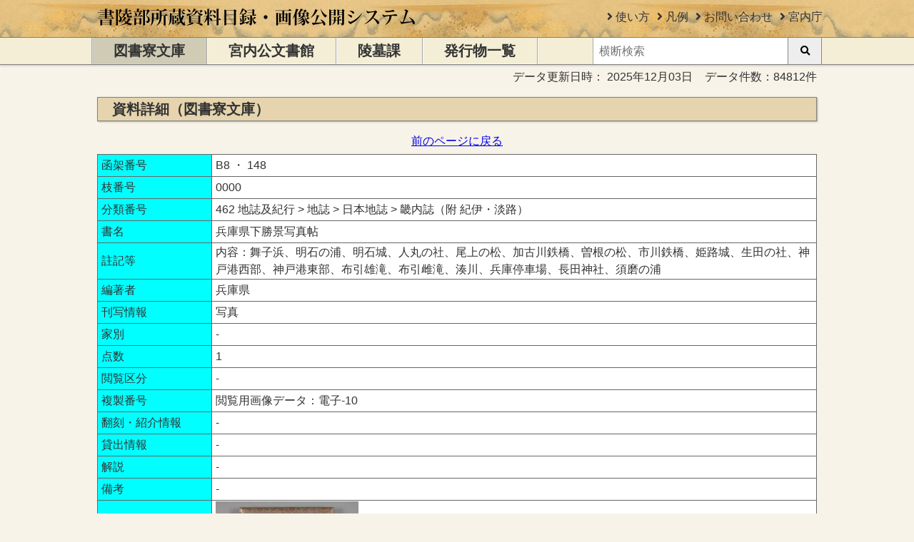

--- FILE ---
content_type: text/html; charset=utf-8
request_url: https://shoryobu.kunaicho.go.jp/Toshoryo/Detail/1000518720000
body_size: 14571
content:

<!DOCTYPE html>

<html lang="ja">
<head>
    <meta charset="utf-8" />
    <meta name="viewport" content="width=device-width" />
    <meta name="format-detection" content="telephone=no" />
    <title>&#x5175;&#x5EAB;&#x770C;&#x4E0B;&#x52DD;&#x666F;&#x5199;&#x771F;&#x5E16; - &#x66F8;&#x9675;&#x90E8;&#x6240;&#x8535;&#x8CC7;&#x6599;&#x76EE;&#x9332;&#x30FB;&#x753B;&#x50CF;&#x516C;&#x958B;&#x30B7;&#x30B9;&#x30C6;&#x30E0;</title>
    <link rel="stylesheet" type="text/css" href="/lib/fontawesome/css/all.min.css?v=mUZM63G8m73Mcidfrv5E-Y61y7a12O5mW4ezU3bxqW4" />
    
    <link rel="stylesheet" type="text/css" href="/css/style.min.css?v=OZXX3HxhJOkwXngFdSKG2COeLYvVNTvzTgDZvSHX34w" />
</head>
<body>
    <header class="l-header">
        <div>
            <div class="l-header__inner">
                <div id="header-title" class="l-header__title" >
                    <a title="トップページに移動します" aria-label="トップページに移動します" href="/">
                        <picture>
                            <source srcset="/images/site-logo.webp" type="image/webp" />
                            <img src="/images/site-logo.png?v=f7V-9BcPvadGzwiD2rU4uab5S_ErfrHvZ212tdH86AY" alt="書陵部所蔵資料目録・画像公開システム" />
                        </picture>       
                    </a>
                </div>
                <div class="l-header__inner-right">
                    <ul class="l-header__list">
                        <li>
                            <i class="fas fa-angle-right"></i>
                            <a class="popup-link" aria-haspopup="true" target="_blank" href="/Home/Help">使い方</a>
                        </li>
                        <li>
                            <i class="fas fa-angle-right"></i>
                            <a class="popup-link" aria-haspopup="true" target="_blank" href="/Home/ExplanatoryNotes">凡例</a>
                        </li>
                        <li>
                             <i class="fas fa-angle-right"></i>
                            <a target="_blank" href="/Home/Inquiry">お問い合わせ</a>
                        </li>
                        <li>
                             <i class="fas fa-angle-right"></i>
                            <a href="http://www.kunaicho.go.jp/" target="_blank">宮内庁</a>
                        </li>
                    </ul>
                    <div class="l-header__mobile-search">
                        <form id="mobile-search-form" aria-hidden="true" method="get" action="/Search">
                            <button type="submit" aria-label="横断検索を行います"><span class="fa fa-search" aria-hidden="true"></span></button>
                            <input id="mobile-search-input" type="search" name="keyword" placeholder="横断検索" title="横断検索"/>
                        </form>
                        <button id="mobile-search-toggle-button" type="button" aria-controls="mobile-search" aria-expanded="false" aria-label="横断検索">
                            <i class="fas fa-search" aria-hidden="true"></i>
                        </button>
                    </div>
                </div>
            </div>
        </div>
        <div class="l-header__bottom">
            <div class="l-header__inner">
                <div class="l-header__menu">
                    <nav>
                        <ul>
                                <li aria-current="true">
                                    <a title="&#x56F3;&#x66F8;&#x5BEE;&#x6587;&#x5EAB;&#x30A2;&#x30FC;&#x30AB;&#x30A4;&#x30D6;&#x306B;&#x79FB;&#x52D5;" href="/Toshoryo">
                                        <span>&#x56F3;&#x66F8;&#x5BEE;&#x6587;&#x5EAB;</span>
                                    </a>
                                </li>
                                <li aria-current="false">
                                    <a title="&#x5BAE;&#x5185;&#x516C;&#x6587;&#x66F8;&#x9928;&#x30A2;&#x30FC;&#x30AB;&#x30A4;&#x30D6;&#x306B;&#x79FB;&#x52D5;" href="/Kobunsho">
                                        <span>&#x5BAE;&#x5185;&#x516C;&#x6587;&#x66F8;&#x9928;</span>
                                    </a>
                                </li>
                                <li aria-current="false">
                                    <a title="&#x9675;&#x5893;&#x8AB2;&#x30A2;&#x30FC;&#x30AB;&#x30A4;&#x30D6;&#x306B;&#x79FB;&#x52D5;" href="/Ryobo">
                                        <span>&#x9675;&#x5893;&#x8AB2;</span>
                                    </a>
                                </li>
                            <li aria-current="false">
                                <a title="発行物一覧ページに移動" href="/Publication">
                                    <span>発行物一覧</span>
                                </a>
                            </li>
                        </ul>
                    </nav>
                </div>
                <div class="l-header__inner-right">
                    <div class="l-header__search-form ">
                         <form method="get" action="/Search">
                            <input type="text" name="keyword" placeholder="横断検索" />
                            <button class="l-header__button" value="検索" type="submit">
                                <i class="fas fa-search"></i>
                            </button>
                        </form>
                    </div>             
                </div>
            </div>
        </div>
    </header>
    


<div class="p-archive-information">
    <span>
        データ更新日時：
        <time datetime="2025-12-03T15:55:18&#x2B;09:00">
            2025&#x5E74;12&#x6708;03&#x65E5;
        </time>
    </span>
    <span>&#x30C7;&#x30FC;&#x30BF;&#x4EF6;&#x6570;&#xFF1A;84812&#x4EF6;</span>
</div>
<main>
    <article class="c-section">
        <section>
            <h1 class="c-highlight-header--toshoryo">
                &#x8CC7;&#x6599;&#x8A73;&#x7D30;&#xFF08;&#x56F3;&#x66F8;&#x5BEE;&#x6587;&#x5EAB;&#xFF09;
            </h1>
                <div class="u-text--center">
                    <a  href="javascript:void(0);" onclick="history.back()">前のページに戻る</a>
                </div>

            <table class="c-table">
                
<tr>
    <th class="c-table__header--detail">函架番号</th>
    <td class="c-table__value">B8 &#x30FB; 148</td>
</tr>
<tr>
    <th class="c-table__header--detail">枝番号</th>
    <td class="c-table__value">0000</td>
</tr>
<tr>
    <th class="c-table__header--detail">分類番号</th>
    <td class="c-table__value">462 &#x5730;&#x8A8C;&#x53CA;&#x7D00;&#x884C; &gt; &#x5730;&#x8A8C; &gt; &#x65E5;&#x672C;&#x5730;&#x8A8C; &gt; &#x757F;&#x5185;&#x8A8C;&#xFF08;&#x9644; &#x7D00;&#x4F0A;&#x30FB;&#x6DE1;&#x8DEF;&#xFF09;</td>
</tr>
<tr>
    <th class="c-table__header--detail">書名</th>
    <td class="c-table__value large-font">
&#x5175;&#x5EAB;&#x770C;&#x4E0B;&#x52DD;&#x666F;&#x5199;&#x771F;&#x5E16;    </td>
</tr>
<tr>
    <th class="c-table__header--detail">註記等</th>
    <td class="c-table__value">&#x5185;&#x5BB9;&#xFF1A;&#x821E;&#x5B50;&#x6D5C;&#x3001;&#x660E;&#x77F3;&#x306E;&#x6D66;&#x3001;&#x660E;&#x77F3;&#x57CE;&#x3001;&#x4EBA;&#x4E38;&#x306E;&#x793E;&#x3001;&#x5C3E;&#x4E0A;&#x306E;&#x677E;&#x3001;&#x52A0;&#x53E4;&#x5DDD;&#x9244;&#x6A4B;&#x3001;&#x66FD;&#x6839;&#x306E;&#x677E;&#x3001;&#x5E02;&#x5DDD;&#x9244;&#x6A4B;&#x3001;&#x59EB;&#x8DEF;&#x57CE;&#x3001;&#x751F;&#x7530;&#x306E;&#x793E;&#x3001;&#x795E;&#x6238;&#x6E2F;&#x897F;&#x90E8;&#x3001;&#x795E;&#x6238;&#x6E2F;&#x6771;&#x90E8;&#x3001;&#x5E03;&#x5F15;&#x96C4;&#x6EDD;&#x3001;&#x5E03;&#x5F15;&#x96CC;&#x6EDD;&#x3001;&#x6E4A;&#x5DDD;&#x3001;&#x5175;&#x5EAB;&#x505C;&#x8ECA;&#x5834;&#x3001;&#x9577;&#x7530;&#x795E;&#x793E;&#x3001;&#x9808;&#x78E8;&#x306E;&#x6D66;</td>
</tr>
<tr>
    <th class="c-table__header--detail">編著者</th>
    <td class="c-table__value">&#x5175;&#x5EAB;&#x770C;</td>
</tr>
<tr>
    <th class="c-table__header--detail">刊写情報</th>
    <td class="c-table__value">&#x5199;&#x771F;</td>
</tr>
<tr>
    <th class="c-table__header--detail">家別</th>
    <td class="c-table__value">-</td>
</tr>
<tr>
    <th class="c-table__header--detail">点数</th>
    <td class="c-table__value">1</td>
</tr>
<tr>
    <th class="c-table__header--detail">閲覧区分</th>
    <td class="c-table__value">-</td>
</tr>
<tr>
    <th class="c-table__header--detail">複製番号</th>
    <td class="c-table__value">&#x95B2;&#x89A7;&#x7528;&#x753B;&#x50CF;&#x30C7;&#x30FC;&#x30BF;&#xFF1A;&#x96FB;&#x5B50;-10</td>
</tr>
<tr>
    <th class="c-table__header--detail">翻刻・紹介情報</th>
    <td class="c-table__value">-</td>
</tr>
<tr>
    <th class="c-table__header--detail">貸出情報</th>
    <td class="c-table__value">-</td>
</tr>
<tr>
    <th class="c-table__header--detail">解説</th>
    <td class="c-table__value">-</td>
</tr>
<tr>
    <th class="c-table__header--detail">備考</th>
    <td class="c-table__value"><span class="url-link">-</span></td>
</tr>
                <tr>
                    <th class="c-table__header--detail">画像</th>
                    <td class="c-table__value">
                            <ul class="c-list">
                                    <li>
                                            <a class="viewer-link" target="_blank" aria-haspopup="true" href="/Toshoryo/Viewer/1000518720000/3afece819cb240aaa3f9395c35985ebe">
                                                <img class="detail-thumbnail" src="/Toshoryo/Thumbnail/3afece819cb240aaa3f9395c35985ebe/da2aadfe7d3040ab9054baebd7907535.jpg" alt="&#x5175;&#x5EAB;&#x770C;&#x4E0B;&#x52DD;&#x666F;&#x5199;&#x771F;&#x5E16;" />
                                            </a>
                                    </li>
                            </ul>
                                <p>サムネイルをクリックすると別ウィンドウで画像閲覧ページを開きます。</p>
                    </td>
                </tr>
            </table>     
            

                 <a class="c-button--toshoryo u-margin--y2" href="/Toshoryo/ReadingRequest">閲覧申請</a>
            
                <div class="u-text--center">
                    <a href="javascript:void(0);" onclick="history.back()">前のページに戻る</a>
                </div>
            
        <p id="caution" class="c-caution">
            ＊出版物及び映像への利用（写真掲載・翻刻など）については、図書寮文庫出納係への申請が必要です。
            <span>
                詳細は<a href="http://www.kunaicho.go.jp/kunaicho/shinsei/toshoryo.html" target="_blank">図書寮文庫資料の利用について</a>を御覧下さい。
            </span>
        </p>

        </section> 

    </article>
</main>


    <footer class="l-footer">
        <ul class="l-footer__list">
            <li>
                <a href="/pdf/about.pdf" target="_blank">このシステムについて</a>
            </li>
            <li>
                <a class="popup-link" target="_blank" href="/Home/Help">使い方</a>
            </li>
            <li>
                <a class="popup-link" target="_blank" href="/Home/ExplanatoryNotes">凡例</a>
            </li>
            <li>
                <a target="_blank" href="/Home/Inquiry">お問い合わせ</a>
            </li>
            <li>
                <a href="http://www.kunaicho.go.jp/copyright/" target="_blank">著作権等</a>
            </li>
            <li>
                <a href="http://www.kunaicho.go.jp/privacy/" target="_blank">プライバシーポリシー</a>
            </li>
            <li>
                <a href="http://www.kunaicho.go.jp/" target="_blank">宮内庁</a>
            </li>
            <li>
                <a href="/Publication">書陵部発行物一覧</a>
            </li>
        </ul>
        <p role="contentinfo">
            &copy; 2013 Imperial Household Agency.
        </p>
    </footer>
    <div id="modal-dialog" class="p-dialog" role="dialog" aria-model="true" aria-hidden="true" aria-labelledby="modal-dialog-label" aria-describedby="modal-dialog-desc">
        <div class="p-dialog__header">
            <span id="modal-dialog-label">外部サイトへ移動します</span>
        </div>
        <div id="modal-dialog-desc" class="p-dialog__body">
            <p>
                下記のサイトに移動します。
                <br />
                よろしければ「移動する」をクリックしてください。
                <br />
                <span id="dialog-url"></span>
            </p>
            <div class="u-margin--y2">
                <button id="modal-cancel-button" class="p-dialog__button c-button" type="button" accesskey="y">中止する</button>
                <button id="modal-submit-button" class="p-dialog__button c-button" type="button" accesskey="n">移動する</button>
            </div>
        </div>
    </div>
    <div id="modal-overlay" class="p-dialog__overlay" aria-hidden="true" role="presentation"></div>
    
    <script src="/js/common.min.js?v=U05aEAaWFmfAyZsUGmWGTfowa18SBr9zLK_dKwBclFQ"></script>

    
        <!-- User Insight PCDF Code Start -->
        <script type="text/javascript">
            var _uic = _uic || {}; var _uih = _uih || {}; _uih['id'] = 56004;
            _uih['lg_id'] = '';
            _uih['fb_id'] = '';
            _uih['tw_id'] = '';
            _uih['uigr_1'] = ''; _uih['uigr_2'] = ''; _uih['uigr_3'] = ''; _uih['uigr_4'] = ''; _uih['uigr_5'] = '';
            _uih['uigr_6'] = ''; _uih['uigr_7'] = ''; _uih['uigr_8'] = ''; _uih['uigr_9'] = ''; _uih['uigr_10'] = '';
            _uic['uls'] = 1;
            _uic['security_type'] = -1;

            /* DO NOT ALTER BELOW THIS LINE */
            (function () {
                var bi = document.createElement('script'); bi.type = 'text/javascript'; bi.async = true;
                bi.src = '//cs.nakanohito.jp/b3/bi.js';
                var s = document.getElementsByTagName('script')[0]; s.parentNode.insertBefore(bi, s);
            })();
        </script>
        <!-- User Insight PCDF Code End -->
    
</body>
</html>